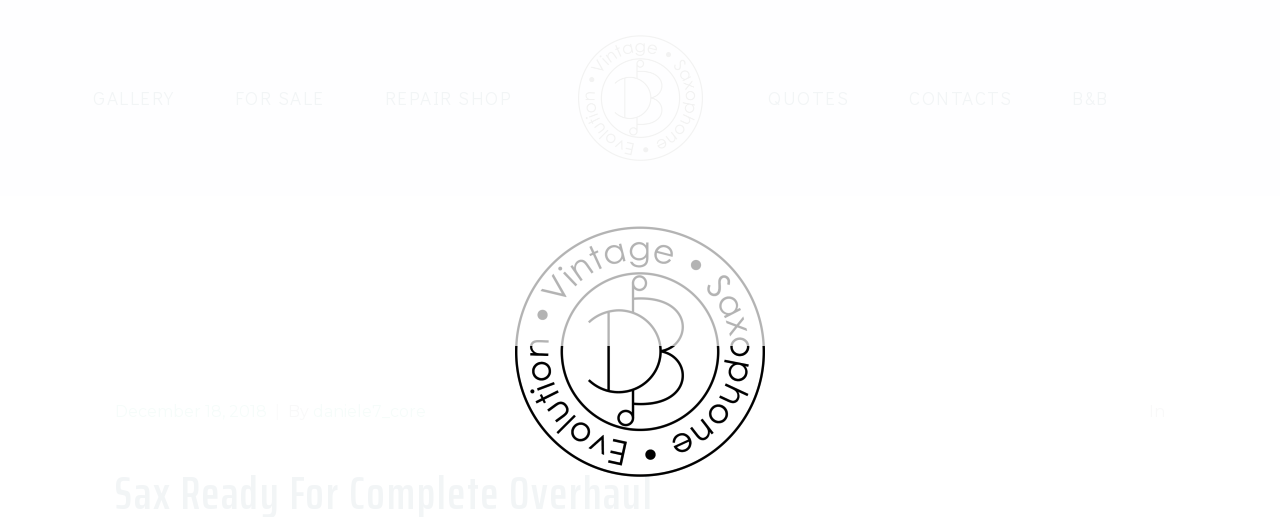

--- FILE ---
content_type: text/html; charset=UTF-8
request_url: https://danielebergese.com/gmedia/14_sax_ready_for_complete_overhaul-jpg/
body_size: 17000
content:
<!doctype html><html lang="en-US" ><head><meta charset="UTF-8"><link rel="profile" href="http://gmpg.org/xfn/11"><link rel="pingback" href="https://danielebergese.com/xmlrpc.php"><meta name="viewport" content="width=device-width, initial-scale=1"> <script type="text/javascript" data-cookieconsent="ignore">window.dataLayer = window.dataLayer || [];

	function gtag() {
		dataLayer.push(arguments);
	}

	gtag("consent", "default", {
		ad_personalization: "denied",
		ad_storage: "denied",
		ad_user_data: "denied",
		analytics_storage: "denied",
		functionality_storage: "denied",
		personalization_storage: "denied",
		security_storage: "granted",
		wait_for_update: 500,
	});
	gtag("set", "ads_data_redaction", true);</script> <script type="text/javascript"
		id="Cookiebot"
		src="https://consent.cookiebot.com/uc.js"
		data-implementation="wp"
		data-cbid="613fb167-046e-424e-be2e-9cdfee9a98a0"
						data-culture="EN"
				data-blockingmode="auto"
	></script> <meta name='robots' content='index, follow, max-image-preview:large, max-snippet:-1, max-video-preview:-1' /><title>Sax Ready For Complete Overhaul - daniele bergese</title><link rel="canonical" href="https://danielebergese.com/gmedia/14_sax_ready_for_complete_overhaul-jpg/" /><meta property="og:locale" content="en_US" /><meta property="og:type" content="article" /><meta property="og:title" content="Sax Ready For Complete Overhaul - daniele bergese" /><meta property="og:url" content="https://danielebergese.com/gmedia/14_sax_ready_for_complete_overhaul-jpg/" /><meta property="og:site_name" content="daniele bergese" /><meta property="article:publisher" content="https://www.facebook.com/vintagesaxophonevolution/" /><meta property="article:modified_time" content="2018-12-18T16:31:02+00:00" /><meta property="og:image" content="https://danielebergese.com/wp-content/uploads/2018/11/logo_350.png" /><meta property="og:image:width" content="350" /><meta property="og:image:height" content="351" /><meta property="og:image:type" content="image/png" /><meta name="twitter:card" content="summary_large_image" /> <script type="application/ld+json" class="yoast-schema-graph">{"@context":"https://schema.org","@graph":[{"@type":"WebPage","@id":"https://danielebergese.com/gmedia/14_sax_ready_for_complete_overhaul-jpg/","url":"https://danielebergese.com/gmedia/14_sax_ready_for_complete_overhaul-jpg/","name":"Sax Ready For Complete Overhaul - daniele bergese","isPartOf":{"@id":"https://danielebergese.com/#website"},"datePublished":"2018-12-18T16:26:13+00:00","dateModified":"2018-12-18T16:31:02+00:00","breadcrumb":{"@id":"https://danielebergese.com/gmedia/14_sax_ready_for_complete_overhaul-jpg/#breadcrumb"},"inLanguage":"en-US","potentialAction":[{"@type":"ReadAction","target":["https://danielebergese.com/gmedia/14_sax_ready_for_complete_overhaul-jpg/"]}]},{"@type":"BreadcrumbList","@id":"https://danielebergese.com/gmedia/14_sax_ready_for_complete_overhaul-jpg/#breadcrumb","itemListElement":[{"@type":"ListItem","position":1,"name":"Home","item":"https://danielebergese.com/"},{"@type":"ListItem","position":2,"name":"Gmedia Posts","item":"https://danielebergese.com/gmedia/"},{"@type":"ListItem","position":3,"name":"Sax Ready For Complete Overhaul"}]},{"@type":"WebSite","@id":"https://danielebergese.com/#website","url":"https://danielebergese.com/","name":"daniele bergese","description":"vintage saxophone evolution","potentialAction":[{"@type":"SearchAction","target":{"@type":"EntryPoint","urlTemplate":"https://danielebergese.com/?s={search_term_string}"},"query-input":{"@type":"PropertyValueSpecification","valueRequired":true,"valueName":"search_term_string"}}],"inLanguage":"en-US"}]}</script> <link rel='dns-prefetch' href='//stackpath.bootstrapcdn.com' /><link rel='dns-prefetch' href='//fonts.googleapis.com' /><link rel="alternate" type="application/rss+xml" title="daniele bergese &raquo; Feed" href="https://danielebergese.com/feed/" /><meta property="og:title" content="Sax Ready For Complete Overhaul"/><meta property="og:description" content="vintage saxophone evolution"/><meta property="og:image" content="https://danielebergese.com/wp-content/grand-media/image/14_Sax_ready_for_complete_overhaul.jpg"/><link rel="alternate" title="oEmbed (JSON)" type="application/json+oembed" href="https://danielebergese.com/wp-json/oembed/1.0/embed?url=https%3A%2F%2Fdanielebergese.com%2Fgmedia%2F14_sax_ready_for_complete_overhaul-jpg%2F" /><link rel="alternate" title="oEmbed (XML)" type="text/xml+oembed" href="https://danielebergese.com/wp-json/oembed/1.0/embed?url=https%3A%2F%2Fdanielebergese.com%2Fgmedia%2F14_sax_ready_for_complete_overhaul-jpg%2F&#038;format=xml" /><style id='wp-img-auto-sizes-contain-inline-css'>img:is([sizes=auto i],[sizes^="auto," i]){contain-intrinsic-size:3000px 1500px}
/*# sourceURL=wp-img-auto-sizes-contain-inline-css */</style><style id='wp-emoji-styles-inline-css'>img.wp-smiley, img.emoji {
		display: inline !important;
		border: none !important;
		box-shadow: none !important;
		height: 1em !important;
		width: 1em !important;
		margin: 0 0.07em !important;
		vertical-align: -0.1em !important;
		background: none !important;
		padding: 0 !important;
	}
/*# sourceURL=wp-emoji-styles-inline-css */</style><style id='wp-block-library-inline-css'>:root{--wp-block-synced-color:#7a00df;--wp-block-synced-color--rgb:122,0,223;--wp-bound-block-color:var(--wp-block-synced-color);--wp-editor-canvas-background:#ddd;--wp-admin-theme-color:#007cba;--wp-admin-theme-color--rgb:0,124,186;--wp-admin-theme-color-darker-10:#006ba1;--wp-admin-theme-color-darker-10--rgb:0,107,160.5;--wp-admin-theme-color-darker-20:#005a87;--wp-admin-theme-color-darker-20--rgb:0,90,135;--wp-admin-border-width-focus:2px}@media (min-resolution:192dpi){:root{--wp-admin-border-width-focus:1.5px}}.wp-element-button{cursor:pointer}:root .has-very-light-gray-background-color{background-color:#eee}:root .has-very-dark-gray-background-color{background-color:#313131}:root .has-very-light-gray-color{color:#eee}:root .has-very-dark-gray-color{color:#313131}:root .has-vivid-green-cyan-to-vivid-cyan-blue-gradient-background{background:linear-gradient(135deg,#00d084,#0693e3)}:root .has-purple-crush-gradient-background{background:linear-gradient(135deg,#34e2e4,#4721fb 50%,#ab1dfe)}:root .has-hazy-dawn-gradient-background{background:linear-gradient(135deg,#faaca8,#dad0ec)}:root .has-subdued-olive-gradient-background{background:linear-gradient(135deg,#fafae1,#67a671)}:root .has-atomic-cream-gradient-background{background:linear-gradient(135deg,#fdd79a,#004a59)}:root .has-nightshade-gradient-background{background:linear-gradient(135deg,#330968,#31cdcf)}:root .has-midnight-gradient-background{background:linear-gradient(135deg,#020381,#2874fc)}:root{--wp--preset--font-size--normal:16px;--wp--preset--font-size--huge:42px}.has-regular-font-size{font-size:1em}.has-larger-font-size{font-size:2.625em}.has-normal-font-size{font-size:var(--wp--preset--font-size--normal)}.has-huge-font-size{font-size:var(--wp--preset--font-size--huge)}.has-text-align-center{text-align:center}.has-text-align-left{text-align:left}.has-text-align-right{text-align:right}.has-fit-text{white-space:nowrap!important}#end-resizable-editor-section{display:none}.aligncenter{clear:both}.items-justified-left{justify-content:flex-start}.items-justified-center{justify-content:center}.items-justified-right{justify-content:flex-end}.items-justified-space-between{justify-content:space-between}.screen-reader-text{border:0;clip-path:inset(50%);height:1px;margin:-1px;overflow:hidden;padding:0;position:absolute;width:1px;word-wrap:normal!important}.screen-reader-text:focus{background-color:#ddd;clip-path:none;color:#444;display:block;font-size:1em;height:auto;left:5px;line-height:normal;padding:15px 23px 14px;text-decoration:none;top:5px;width:auto;z-index:100000}html :where(.has-border-color){border-style:solid}html :where([style*=border-top-color]){border-top-style:solid}html :where([style*=border-right-color]){border-right-style:solid}html :where([style*=border-bottom-color]){border-bottom-style:solid}html :where([style*=border-left-color]){border-left-style:solid}html :where([style*=border-width]){border-style:solid}html :where([style*=border-top-width]){border-top-style:solid}html :where([style*=border-right-width]){border-right-style:solid}html :where([style*=border-bottom-width]){border-bottom-style:solid}html :where([style*=border-left-width]){border-left-style:solid}html :where(img[class*=wp-image-]){height:auto;max-width:100%}:where(figure){margin:0 0 1em}html :where(.is-position-sticky){--wp-admin--admin-bar--position-offset:var(--wp-admin--admin-bar--height,0px)}@media screen and (max-width:600px){html :where(.is-position-sticky){--wp-admin--admin-bar--position-offset:0px}}
/*# sourceURL=/wp-includes/css/dist/block-library/common.min.css */</style><style id='classic-theme-styles-inline-css'>/*! This file is auto-generated */
.wp-block-button__link{color:#fff;background-color:#32373c;border-radius:9999px;box-shadow:none;text-decoration:none;padding:calc(.667em + 2px) calc(1.333em + 2px);font-size:1.125em}.wp-block-file__button{background:#32373c;color:#fff;text-decoration:none}
/*# sourceURL=/wp-includes/css/classic-themes.min.css */</style><style id='global-styles-inline-css'>:root{--wp--preset--aspect-ratio--square: 1;--wp--preset--aspect-ratio--4-3: 4/3;--wp--preset--aspect-ratio--3-4: 3/4;--wp--preset--aspect-ratio--3-2: 3/2;--wp--preset--aspect-ratio--2-3: 2/3;--wp--preset--aspect-ratio--16-9: 16/9;--wp--preset--aspect-ratio--9-16: 9/16;--wp--preset--color--black: #000000;--wp--preset--color--cyan-bluish-gray: #abb8c3;--wp--preset--color--white: #ffffff;--wp--preset--color--pale-pink: #f78da7;--wp--preset--color--vivid-red: #cf2e2e;--wp--preset--color--luminous-vivid-orange: #ff6900;--wp--preset--color--luminous-vivid-amber: #fcb900;--wp--preset--color--light-green-cyan: #7bdcb5;--wp--preset--color--vivid-green-cyan: #00d084;--wp--preset--color--pale-cyan-blue: #8ed1fc;--wp--preset--color--vivid-cyan-blue: #0693e3;--wp--preset--color--vivid-purple: #9b51e0;--wp--preset--gradient--vivid-cyan-blue-to-vivid-purple: linear-gradient(135deg,rgb(6,147,227) 0%,rgb(155,81,224) 100%);--wp--preset--gradient--light-green-cyan-to-vivid-green-cyan: linear-gradient(135deg,rgb(122,220,180) 0%,rgb(0,208,130) 100%);--wp--preset--gradient--luminous-vivid-amber-to-luminous-vivid-orange: linear-gradient(135deg,rgb(252,185,0) 0%,rgb(255,105,0) 100%);--wp--preset--gradient--luminous-vivid-orange-to-vivid-red: linear-gradient(135deg,rgb(255,105,0) 0%,rgb(207,46,46) 100%);--wp--preset--gradient--very-light-gray-to-cyan-bluish-gray: linear-gradient(135deg,rgb(238,238,238) 0%,rgb(169,184,195) 100%);--wp--preset--gradient--cool-to-warm-spectrum: linear-gradient(135deg,rgb(74,234,220) 0%,rgb(151,120,209) 20%,rgb(207,42,186) 40%,rgb(238,44,130) 60%,rgb(251,105,98) 80%,rgb(254,248,76) 100%);--wp--preset--gradient--blush-light-purple: linear-gradient(135deg,rgb(255,206,236) 0%,rgb(152,150,240) 100%);--wp--preset--gradient--blush-bordeaux: linear-gradient(135deg,rgb(254,205,165) 0%,rgb(254,45,45) 50%,rgb(107,0,62) 100%);--wp--preset--gradient--luminous-dusk: linear-gradient(135deg,rgb(255,203,112) 0%,rgb(199,81,192) 50%,rgb(65,88,208) 100%);--wp--preset--gradient--pale-ocean: linear-gradient(135deg,rgb(255,245,203) 0%,rgb(182,227,212) 50%,rgb(51,167,181) 100%);--wp--preset--gradient--electric-grass: linear-gradient(135deg,rgb(202,248,128) 0%,rgb(113,206,126) 100%);--wp--preset--gradient--midnight: linear-gradient(135deg,rgb(2,3,129) 0%,rgb(40,116,252) 100%);--wp--preset--font-size--small: 13px;--wp--preset--font-size--medium: 20px;--wp--preset--font-size--large: 36px;--wp--preset--font-size--x-large: 42px;--wp--preset--spacing--20: 0.44rem;--wp--preset--spacing--30: 0.67rem;--wp--preset--spacing--40: 1rem;--wp--preset--spacing--50: 1.5rem;--wp--preset--spacing--60: 2.25rem;--wp--preset--spacing--70: 3.38rem;--wp--preset--spacing--80: 5.06rem;--wp--preset--shadow--natural: 6px 6px 9px rgba(0, 0, 0, 0.2);--wp--preset--shadow--deep: 12px 12px 50px rgba(0, 0, 0, 0.4);--wp--preset--shadow--sharp: 6px 6px 0px rgba(0, 0, 0, 0.2);--wp--preset--shadow--outlined: 6px 6px 0px -3px rgb(255, 255, 255), 6px 6px rgb(0, 0, 0);--wp--preset--shadow--crisp: 6px 6px 0px rgb(0, 0, 0);}:where(.is-layout-flex){gap: 0.5em;}:where(.is-layout-grid){gap: 0.5em;}body .is-layout-flex{display: flex;}.is-layout-flex{flex-wrap: wrap;align-items: center;}.is-layout-flex > :is(*, div){margin: 0;}body .is-layout-grid{display: grid;}.is-layout-grid > :is(*, div){margin: 0;}:where(.wp-block-columns.is-layout-flex){gap: 2em;}:where(.wp-block-columns.is-layout-grid){gap: 2em;}:where(.wp-block-post-template.is-layout-flex){gap: 1.25em;}:where(.wp-block-post-template.is-layout-grid){gap: 1.25em;}.has-black-color{color: var(--wp--preset--color--black) !important;}.has-cyan-bluish-gray-color{color: var(--wp--preset--color--cyan-bluish-gray) !important;}.has-white-color{color: var(--wp--preset--color--white) !important;}.has-pale-pink-color{color: var(--wp--preset--color--pale-pink) !important;}.has-vivid-red-color{color: var(--wp--preset--color--vivid-red) !important;}.has-luminous-vivid-orange-color{color: var(--wp--preset--color--luminous-vivid-orange) !important;}.has-luminous-vivid-amber-color{color: var(--wp--preset--color--luminous-vivid-amber) !important;}.has-light-green-cyan-color{color: var(--wp--preset--color--light-green-cyan) !important;}.has-vivid-green-cyan-color{color: var(--wp--preset--color--vivid-green-cyan) !important;}.has-pale-cyan-blue-color{color: var(--wp--preset--color--pale-cyan-blue) !important;}.has-vivid-cyan-blue-color{color: var(--wp--preset--color--vivid-cyan-blue) !important;}.has-vivid-purple-color{color: var(--wp--preset--color--vivid-purple) !important;}.has-black-background-color{background-color: var(--wp--preset--color--black) !important;}.has-cyan-bluish-gray-background-color{background-color: var(--wp--preset--color--cyan-bluish-gray) !important;}.has-white-background-color{background-color: var(--wp--preset--color--white) !important;}.has-pale-pink-background-color{background-color: var(--wp--preset--color--pale-pink) !important;}.has-vivid-red-background-color{background-color: var(--wp--preset--color--vivid-red) !important;}.has-luminous-vivid-orange-background-color{background-color: var(--wp--preset--color--luminous-vivid-orange) !important;}.has-luminous-vivid-amber-background-color{background-color: var(--wp--preset--color--luminous-vivid-amber) !important;}.has-light-green-cyan-background-color{background-color: var(--wp--preset--color--light-green-cyan) !important;}.has-vivid-green-cyan-background-color{background-color: var(--wp--preset--color--vivid-green-cyan) !important;}.has-pale-cyan-blue-background-color{background-color: var(--wp--preset--color--pale-cyan-blue) !important;}.has-vivid-cyan-blue-background-color{background-color: var(--wp--preset--color--vivid-cyan-blue) !important;}.has-vivid-purple-background-color{background-color: var(--wp--preset--color--vivid-purple) !important;}.has-black-border-color{border-color: var(--wp--preset--color--black) !important;}.has-cyan-bluish-gray-border-color{border-color: var(--wp--preset--color--cyan-bluish-gray) !important;}.has-white-border-color{border-color: var(--wp--preset--color--white) !important;}.has-pale-pink-border-color{border-color: var(--wp--preset--color--pale-pink) !important;}.has-vivid-red-border-color{border-color: var(--wp--preset--color--vivid-red) !important;}.has-luminous-vivid-orange-border-color{border-color: var(--wp--preset--color--luminous-vivid-orange) !important;}.has-luminous-vivid-amber-border-color{border-color: var(--wp--preset--color--luminous-vivid-amber) !important;}.has-light-green-cyan-border-color{border-color: var(--wp--preset--color--light-green-cyan) !important;}.has-vivid-green-cyan-border-color{border-color: var(--wp--preset--color--vivid-green-cyan) !important;}.has-pale-cyan-blue-border-color{border-color: var(--wp--preset--color--pale-cyan-blue) !important;}.has-vivid-cyan-blue-border-color{border-color: var(--wp--preset--color--vivid-cyan-blue) !important;}.has-vivid-purple-border-color{border-color: var(--wp--preset--color--vivid-purple) !important;}.has-vivid-cyan-blue-to-vivid-purple-gradient-background{background: var(--wp--preset--gradient--vivid-cyan-blue-to-vivid-purple) !important;}.has-light-green-cyan-to-vivid-green-cyan-gradient-background{background: var(--wp--preset--gradient--light-green-cyan-to-vivid-green-cyan) !important;}.has-luminous-vivid-amber-to-luminous-vivid-orange-gradient-background{background: var(--wp--preset--gradient--luminous-vivid-amber-to-luminous-vivid-orange) !important;}.has-luminous-vivid-orange-to-vivid-red-gradient-background{background: var(--wp--preset--gradient--luminous-vivid-orange-to-vivid-red) !important;}.has-very-light-gray-to-cyan-bluish-gray-gradient-background{background: var(--wp--preset--gradient--very-light-gray-to-cyan-bluish-gray) !important;}.has-cool-to-warm-spectrum-gradient-background{background: var(--wp--preset--gradient--cool-to-warm-spectrum) !important;}.has-blush-light-purple-gradient-background{background: var(--wp--preset--gradient--blush-light-purple) !important;}.has-blush-bordeaux-gradient-background{background: var(--wp--preset--gradient--blush-bordeaux) !important;}.has-luminous-dusk-gradient-background{background: var(--wp--preset--gradient--luminous-dusk) !important;}.has-pale-ocean-gradient-background{background: var(--wp--preset--gradient--pale-ocean) !important;}.has-electric-grass-gradient-background{background: var(--wp--preset--gradient--electric-grass) !important;}.has-midnight-gradient-background{background: var(--wp--preset--gradient--midnight) !important;}.has-small-font-size{font-size: var(--wp--preset--font-size--small) !important;}.has-medium-font-size{font-size: var(--wp--preset--font-size--medium) !important;}.has-large-font-size{font-size: var(--wp--preset--font-size--large) !important;}.has-x-large-font-size{font-size: var(--wp--preset--font-size--x-large) !important;}
#ssb-container {
    top: 40%;
}
/*# sourceURL=global-styles-inline-css */</style><link rel='stylesheet' id='buttonizer_frontend_style-css' href='https://danielebergese.com/wp-content/plugins/buttonizer-multifunctional-button/assets/legacy/frontend.css?v=2bf00396b0c1ac7592c6916e5b67b30d&#038;ver=6.9' media='all' /><link rel='stylesheet' id='buttonizer-icon-library-css' href='https://stackpath.bootstrapcdn.com/font-awesome/4.7.0/css/font-awesome.min.css?ver=6.9' media='all' /><link rel='stylesheet' id='wppa_style-css' href='https://danielebergese.com/wp-content/plugins/wp-photo-album-plus-xsaw-gu/wppa-style.css?ver=240912-132249' media='all' /><style id='wppa_style-inline-css'>.wppa-box {	border-style: solid; border-width:1px;border-radius:6px; -moz-border-radius:6px;margin-bottom:8px;background-color:#eeeeee;border-color:#cccccc; }
.wppa-mini-box { border-style: solid; border-width:1px;border-radius:2px;border-color:#cccccc; }
.wppa-cover-box {  }
.wppa-cover-text-frame {  }
.wppa-box-text {  }
.wppa-box-text, .wppa-box-text-nocolor { font-weight:normal; }
.wppa-thumb-text { font-weight:normal; }
.wppa-nav-text { font-weight:normal; }
.wppa-img { background-color:#eeeeee; }
.wppa-title { font-weight:bold; }
.wppa-fulldesc { font-weight:normal; }
.wppa-fulltitle { font-weight:normal; }
/*# sourceURL=wppa_style-inline-css */</style><link rel='stylesheet' id='parent-style-css' href='https://danielebergese.com/wp-content/themes/the-core-parent/style.css?ver=6.9' media='all' /><link rel='stylesheet' id='loftloader-lite-animation-css' href='https://danielebergese.com/wp-content/plugins/loftloader/assets/css/loftloader.min.css?ver=2025121501' media='all' /><link rel='stylesheet' id='gmedia-global-frontend-css' href='https://danielebergese.com/wp-content/plugins/grand-media/assets/gmedia.global.front.css?ver=1.15.0' media='all' /><link rel='stylesheet' id='bootstrap-css' href='https://danielebergese.com/wp-content/themes/the-core-parent/css/bootstrap.css?ver=1.0.42' media='all' /><link rel='stylesheet' id='fw-mmenu-css' href='https://danielebergese.com/wp-content/themes/the-core-parent/css/jquery.mmenu.all.css?ver=1.0.42' media='all' /><link rel='stylesheet' id='the-core-style-css' href='https://danielebergese.com/wp-content/uploads/the-core-style.css?ver=1678704524' media='all' /><link rel='stylesheet' id='fw-theme-style-css' href='https://danielebergese.com/wp-content/themes/the-core-child/style.css?ver=1.0.42' media='all' /><link rel='stylesheet' id='prettyPhoto-css' href='https://danielebergese.com/wp-content/themes/the-core-parent/css/prettyPhoto.css?ver=1.0.42' media='all' /><link rel='stylesheet' id='animate-css' href='https://danielebergese.com/wp-content/themes/the-core-parent/css/animate.css?ver=1.0.42' media='all' /><link rel='stylesheet' id='font-awesome-css' href='https://danielebergese.com/wp-content/plugins/elementor/assets/lib/font-awesome/css/font-awesome.min.css?ver=4.7.0' media='all' /><link rel='stylesheet' id='fw-googleFonts-css' href='https://fonts.googleapis.com/css?family=Saira+Extra+Condensed%3A700%2C600%2C200%7CGreat+Vibes%3Aregular%7CQuattrocento+Sans%3A700%2Cregular%2Citalic%7CSaira+Condensed%3A700%7CDidact+Gothic%3Aregular%7CMerriweather%3A700%7CMontserrat%3Aregular&#038;subset=vietnamese%2Clatin-ext%2Clatin%2Cgreek&#038;ver=6.9' media='all' /> <script src="https://danielebergese.com/wp-includes/js/dist/hooks.min.js?ver=dd5603f07f9220ed27f1" id="wp-hooks-js"></script> <script src="https://danielebergese.com/wp-includes/js/dist/i18n.min.js?ver=c26c3dc7bed366793375" id="wp-i18n-js"></script> <script id="wp-i18n-js-after">wp.i18n.setLocaleData( { 'text direction\u0004ltr': [ 'ltr' ] } );
//# sourceURL=wp-i18n-js-after</script> <script src="https://danielebergese.com/wp-includes/js/jquery/jquery.min.js?ver=3.7.1" id="jquery-core-js"></script> <script id="wppa-all-js-extra">var wppaObj = {"restUrl":"https://danielebergese.com/wp-json/","restNonce":"aa7d118cee"};
//# sourceURL=wppa-all-js-extra</script> <link rel="https://api.w.org/" href="https://danielebergese.com/wp-json/" /><link rel="EditURI" type="application/rsd+xml" title="RSD" href="https://danielebergese.com/xmlrpc.php?rsd" /><meta name="generator" content="WordPress 6.9" /><link rel='shortlink' href='https://danielebergese.com/?p=2552' /><style type='text/css'>.ae_data .elementor-editor-element-setting {
            display:none !important;
            }</style> <script>if (window.location.pathname == '/' && jQuery(window).width() <= 600) {
	   window.location = "https://danielebergese.com/mobile/";
	}</script> <meta name="generator" content="Powered by Slider Revolution 6.7.40 - responsive, Mobile-Friendly Slider Plugin for WordPress with comfortable drag and drop interface." /><link rel="icon" href="https://danielebergese.com/wp-content/uploads/2018/11/cropped-logo_200-32x32.png" sizes="32x32" /><link rel="icon" href="https://danielebergese.com/wp-content/uploads/2018/11/cropped-logo_200-192x192.png" sizes="192x192" /><link rel="apple-touch-icon" href="https://danielebergese.com/wp-content/uploads/2018/11/cropped-logo_200-180x180.png" /><meta name="msapplication-TileImage" content="https://danielebergese.com/wp-content/uploads/2018/11/cropped-logo_200-270x270.png" /> <script>function setREVStartSize(e){
			//window.requestAnimationFrame(function() {
				window.RSIW = window.RSIW===undefined ? window.innerWidth : window.RSIW;
				window.RSIH = window.RSIH===undefined ? window.innerHeight : window.RSIH;
				try {
					var pw = document.getElementById(e.c).parentNode.offsetWidth,
						newh;
					pw = pw===0 || isNaN(pw) || (e.l=="fullwidth" || e.layout=="fullwidth") ? window.RSIW : pw;
					e.tabw = e.tabw===undefined ? 0 : parseInt(e.tabw);
					e.thumbw = e.thumbw===undefined ? 0 : parseInt(e.thumbw);
					e.tabh = e.tabh===undefined ? 0 : parseInt(e.tabh);
					e.thumbh = e.thumbh===undefined ? 0 : parseInt(e.thumbh);
					e.tabhide = e.tabhide===undefined ? 0 : parseInt(e.tabhide);
					e.thumbhide = e.thumbhide===undefined ? 0 : parseInt(e.thumbhide);
					e.mh = e.mh===undefined || e.mh=="" || e.mh==="auto" ? 0 : parseInt(e.mh,0);
					if(e.layout==="fullscreen" || e.l==="fullscreen")
						newh = Math.max(e.mh,window.RSIH);
					else{
						e.gw = Array.isArray(e.gw) ? e.gw : [e.gw];
						for (var i in e.rl) if (e.gw[i]===undefined || e.gw[i]===0) e.gw[i] = e.gw[i-1];
						e.gh = e.el===undefined || e.el==="" || (Array.isArray(e.el) && e.el.length==0)? e.gh : e.el;
						e.gh = Array.isArray(e.gh) ? e.gh : [e.gh];
						for (var i in e.rl) if (e.gh[i]===undefined || e.gh[i]===0) e.gh[i] = e.gh[i-1];
											
						var nl = new Array(e.rl.length),
							ix = 0,
							sl;
						e.tabw = e.tabhide>=pw ? 0 : e.tabw;
						e.thumbw = e.thumbhide>=pw ? 0 : e.thumbw;
						e.tabh = e.tabhide>=pw ? 0 : e.tabh;
						e.thumbh = e.thumbhide>=pw ? 0 : e.thumbh;
						for (var i in e.rl) nl[i] = e.rl[i]<window.RSIW ? 0 : e.rl[i];
						sl = nl[0];
						for (var i in nl) if (sl>nl[i] && nl[i]>0) { sl = nl[i]; ix=i;}
						var m = pw>(e.gw[ix]+e.tabw+e.thumbw) ? 1 : (pw-(e.tabw+e.thumbw)) / (e.gw[ix]);
						newh =  (e.gh[ix] * m) + (e.tabh + e.thumbh);
					}
					var el = document.getElementById(e.c);
					if (el!==null && el) el.style.height = newh+"px";
					el = document.getElementById(e.c+"_wrapper");
					if (el!==null && el) {
						el.style.height = newh+"px";
						el.style.display = "block";
					}
				} catch(e){
					console.log("Failure at Presize of Slider:" + e)
				}
			//});
		  };</script> <style id="loftloader-lite-custom-bg-color">#loftloader-wrapper .loader-section {
	background: #ffffff;
}</style><style id="loftloader-lite-custom-bg-opacity">#loftloader-wrapper .loader-section {
	opacity: 0.95;
}</style><style id="loftloader-lite-custom-loader">#loftloader-wrapper.pl-imgloading #loader {
	width: 250px;
}
#loftloader-wrapper.pl-imgloading #loader span {
	background-size: cover;
	background-image: url(https://danielebergese.com/wp-content/uploads/2018/11/logo_trasparente_250-1.png);
}</style></head><body class="wp-singular gmedia-template-default single single-gmedia postid-2552 wp-embed-responsive wp-theme-the-core-parent wp-child-theme-the-core-child fw-side-boxed fw-website-align-center fw-section-space-md header-2 fw-top-bar-off fw-no-absolute-header fw-top-social-right fw-header-sticky search-in-top-bar mobile-menu-item-align-center fw-mobile-menu-position-center fw-logo-image fw-logo-retina fw-sticky-logo-no-retina fw-search-filter-off loftloader-lite-enabled elementor-default" itemscope="itemscope" itemtype="https://schema.org/WebPage"><div id="loftloader-wrapper" class="pl-imgloading" data-show-close-time="15000" data-max-load-time="4000"><div class="loader-section section-fade"></div><div class="loader-inner"><div id="loader"><div class="imgloading-container"><span style="background-image: url(https://danielebergese.com/wp-content/uploads/2018/11/logo_trasparente_250-1.png);"></span></div><img width="250" height="251" data-no-lazy="1" class="skip-lazy" alt="loader image" src="https://danielebergese.com/wp-content/uploads/2018/11/logo_trasparente_250-1.png"></div></div><div class="loader-close-button" style="display: none;"><span class="screen-reader-text">Close</span></div></div><div id="page" class="hfeed site"><header class="fw-header" itemscope="itemscope" itemtype="https://schema.org/WPHeader"><div class="fw-header-main"><div class="fw-container"> <a href="#mobile-menu" class="mmenu-link"><i class="fa fa-navicon"></i></a><div class="fw-nav-wrap fw-nav-left" itemscope="itemscope" itemtype="https://schema.org/SiteNavigationElement" role="navigation"><nav id="fw-menu-primary" class="fw-site-navigation primary-navigation"><ul id="menu-main-menu-left" class="fw-nav-menu"><li id="menu-item-139" class="menu-item menu-item-type-custom menu-item-object-custom menu-item-home menu-item-139 anchor"><a href="https://danielebergese.com/#gallery"><span>GALLERY</span></a></li><li id="menu-item-140" class="menu-item menu-item-type-custom menu-item-object-custom menu-item-home menu-item-140 anchor"><a href="https://danielebergese.com/#for-sale"><span>FOR SALE</span></a></li><li id="menu-item-141" class="menu-item menu-item-type-custom menu-item-object-custom menu-item-home menu-item-141 anchor"><a href="https://danielebergese.com/#repair-shop"><span>REPAIR SHOP</span></a></li></ul></nav></div><div class="fw-wrap-logo"> <a href="https://danielebergese.com/" class="fw-site-logo"> <img src="//danielebergese.com/wp-content/uploads/2018/11/logo_trasparente_250-1.png" alt="daniele bergese" /> </a></div><div class="fw-nav-wrap fw-nav-right" itemscope="itemscope" itemtype="https://schema.org/SiteNavigationElement" role="navigation"><nav id="fw-menu-secondary" class="fw-site-navigation secondary-navigation"><ul id="menu-main-menu-right" class="fw-nav-menu"><li id="menu-item-142" class="menu-item menu-item-type-custom menu-item-object-custom menu-item-home menu-item-142 anchor"><a href="https://danielebergese.com/#quotes"><span>QUOTES</span></a></li><li id="menu-item-685" class="menu-item menu-item-type-custom menu-item-object-custom menu-item-home menu-item-685 anchor"><a href="https://danielebergese.com/#contacts"><span>CONTACTS</span></a></li><li id="menu-item-143" class="menu-item menu-item-type-custom menu-item-object-custom menu-item-143"><a target="_blank" href="https://www.labasiglia.com/"><span>B&#038;B</span></a></li></ul></nav></div></div></div></header><nav id="mobile-menu"><ul><li  class="menu-item menu-item-type-custom menu-item-object-custom menu-item-home anchor"><a href="https://danielebergese.com/#gallery">GALLERY</a></li><li  class="menu-item menu-item-type-custom menu-item-object-custom menu-item-home anchor"><a href="https://danielebergese.com/#for-sale">FOR SALE</a></li><li  class="menu-item menu-item-type-custom menu-item-object-custom menu-item-home anchor"><a href="https://danielebergese.com/#repair-shop">REPAIR SHOP</a></li><li  class="menu-item menu-item-type-custom menu-item-object-custom menu-item-home anchor"><a href="https://danielebergese.com/#quotes">QUOTES</a></li><li  class="menu-item menu-item-type-custom menu-item-object-custom menu-item-home anchor"><a href="https://danielebergese.com/#contacts">CONTACTS</a></li><li  class="menu-item menu-item-type-custom menu-item-object-custom"><a target="_blank" href="https://www.labasiglia.com/">B&#038;B</a></li></ul></nav><div id="main" class="site-main"><div class="no-header-image"></div><section class="fw-main-row " role="main" itemprop="mainEntity" itemscope="itemscope" itemtype="https://schema.org/Blog"><div class="fw-container"><div class="fw-row"><div class="fw-content-area col-md-12"><div class="fw-col-inner"><article id="post-2552" class="post post-details post-2552 gmedia type-gmedia status-publish hentry" itemscope="itemscope" itemtype="https://schema.org/BlogPosting" itemprop="blogPost"><div class="fw-col-inner"><header class="entry-header"><div class="wrap-entry-meta"><meta itemscope itemprop="mainEntityOfPage" itemType="https://schema.org/WebPage" itemid="https://google.com/article" content="" /> <span class="entry-date"> <a rel="bookmark" href="https://danielebergese.com/gmedia/14_sax_ready_for_complete_overhaul-jpg/"> <time itemprop="datePublished" datetime="2018-12-18T16:26:13+00:00">December 18, 2018</time><meta itemprop="dateModified" content="2018-12-18T16:31:02+00:00"> </a> </span> <span class="separator">&nbsp;|&nbsp;</span> <span itemscope="itemscope" itemtype="https://schema.org/Person" itemprop="author" class="author"> By <a rel="author" href="https://danielebergese.com/author/daniele7_core/"><span itemprop="name">daniele7_core</span></a></span> <span itemprop="publisher" itemtype="https://schema.org/Organization" itemscope=""> <span itemprop="name" content="daniele bergese"></span> <span itemprop="logo" itemscope itemtype="https://schema.org/ImageObject"><meta itemprop="url" content="https://danielebergese.com/wp-content/uploads/2018/11/logo_trasparente_250-1.png"> </span> </span> <span class="cat-links"> In </span></div><h2 class="entry-title" itemprop="headline">Sax Ready For Complete Overhaul</h2></header><div class="entry-content clearfix" itemprop="text"><div class="GmediaGallery_SinglePage"> <a class="gmedia-item-link" rel="gmedia-item"						href="https://danielebergese.com/wp-content/grand-media/image/14_Sax_ready_for_complete_overhaul.jpg"><img class="gmedia-item"							style="max-width:100%;"							src="https://danielebergese.com/wp-content/grand-media/image/14_Sax_ready_for_complete_overhaul.jpg"							alt="Sax Ready For Complete Overhaul"/></a><div class="gmsingle_wrapper gmsingle_clearfix"> <script type="text/html" class="gm_script2html"><div class="gmsingle_photo_header gmsingle_clearfix">								<div class="gmsingle_name_wrap gmsingle_clearfix">																			<div class="gmsingle_user_avatar">											<a class="gmsingle_user_avatar_link"												href="https://danielebergese.com/author/daniele7_core/"><img													src="https://secure.gravatar.com/avatar/ffe8e9397089c0987d99093fbe3da2228b1f313e87ada2eee6e6f6f40a93095a?s=60&#038;d=mm&#038;r=g" alt=""/></a>										</div>																		<div class="gmsingle_title_author">										<div class="gmsingle_title">											Sax Ready For Complete Overhaul											&nbsp;										</div>										<div class="gmsingle_author_name">											<a class="gmsingle_author_link"												href="https://danielebergese.com/author/daniele7_core/">daniele7_core</a>										</div>									</div>								</div>							</div></script> <div class="gmsingle_photo_info"><div class="gmsingle_description_wrap"> <script type="text/html" class="gm_script2html"><div class="gmsingle_terms">											<span class="gmsingle_term_label">Album:</span>											<span class="gmsingle_album"><span class="gmsingle_term"><a														href="https://danielebergese.com/gmedia-album/selmer-mark-vi-236-xxx-complete-overhaul/">SELMER MARK VI 236.XXX COMPLETE OVERHAUL</a></span></span>										</div></script> </div> <script type="text/html" class="gm_script2html"><div class="gmsingle_location_section">										<div class="gmsingle_details_title">Location</div>										<div class="gmsingle_location_info">											<a href='https://www.google.com/maps/place/0,0'												target='_blank'><img class="noLazy"													src='//maps.googleapis.com/maps/api/staticmap?key=&size=320x240&zoom=10&scale=2&maptype=roadmap&markers=0,0'													alt='' width='320' height='240'/></a>										</div>									</div>																<div class="gmsingle_details_section">									<div class="gmsingle_details_title">Details</div>									<div class="gmsingle_slide_details">																					<div class='gmsingle_exif'>												<div class='gmsingle_label gmsingle_exif_model'>GT-I9301I</div>																									<div class='gmsingle_label_small gmsingle_camera_settings'><span class='gmsingle_exif_focallength'>3mm</span><span class="gmsingle_separator"> / </span><span class='gmsingle_exif_aperture'>ƒ/2.4</span><span class="gmsingle_separator"> / </span><span class='gmsingle_exif_exposure'>1/33s</span><span class="gmsingle_separator"> / </span><span class='gmsingle_exif_iso'>ISO 200</span></div>																							</div>																				<div class='gmsingle_meta'>																							<div class='gmsingle_clearfix'>													<span class='gmsingle_meta_key'>Created</span>													<span class='gmsingle_meta_value'>October 5, 2016</span>												</div>																						<div class='gmsingle_clearfix'>												<span class='gmsingle_meta_key'>Uploaded</span>												<span class='gmsingle_meta_value'>December 18, 2018</span>											</div>										</div>									</div>								</div></script> </div></div><style>.gmsingle_clearfix {							display: block;						}						.gmsingle_clearfix::after {							visibility: hidden;							display: block;							font-size: 0;							content: ' ';							clear: both;							height: 0;						}						.gmsingle_wrapper {							margin: 0 auto;						}						.gmsingle_wrapper * {							-webkit-box-sizing: border-box;							-moz-box-sizing: border-box;							box-sizing: border-box;						}						.gmsingle_photo_header {							margin-bottom: 15px;						}						.gmsingle_name_wrap {							padding: 24px 0 2px 80px;							height: 85px;							max-width: 100%;							overflow: hidden;							white-space: nowrap;							position: relative;						}						.gmsingle_name_wrap .gmsingle_user_avatar {							position: absolute;							top: 20px;							left: 0;						}						.gmsingle_name_wrap .gmsingle_user_avatar a.gmsingle_user_avatar_link {							display: block;							text-decoration: none;						}						.gmsingle_name_wrap .gmsingle_user_avatar img {							height: 60px !important;							width: auto;							overflow: hidden;							border-radius: 3px;						}						.gmsingle_name_wrap .gmsingle_title_author {							display: inline-block;							vertical-align: top;							max-width: 100%;						}						.gmsingle_name_wrap .gmsingle_title_author .gmsingle_title {							text-rendering: auto;							font-weight: 100;							font-size: 24px;							width: 100%;							overflow: hidden;							white-space: nowrap;							text-overflow: ellipsis;							margin: 0;							padding: 1px 0;							height: 1.1em;							line-height: 1;							box-sizing: content-box;							letter-spacing: 0;							text-transform: capitalize;						}						.gmsingle_name_wrap .gmsingle_title_author > div {							font-size: 14px;						}						.gmsingle_name_wrap .gmsingle_title_author .gmsingle_author_name {							float: left;						}						.gmsingle_name_wrap .gmsingle_title_author a {							font-size: inherit;						}						.gmsingle_photo_info {							display: flex;							flex-wrap: wrap;						}						.gmsingle_details_title {							margin: 0;							padding: 0;							text-transform: uppercase;							font-size: 18px;							line-height: 1em;							font-weight: 300;							height: 1.1em;							display: inline-block;							overflow: visible;							border: none;						}						.gmsingle_description_wrap {							flex: 1;							overflow: hidden;							min-width: 220px;							max-width: 100%;							padding-right: 7px;							margin-bottom: 30px;						}						.gmsingle_description_wrap .gmsingle_terms {							overflow: hidden;							margin: 0;							position: relative;							font-size: 14px;							font-weight: 300;						}						.gmsingle_description_wrap .gmsingle_term_label {							margin-right: 10px;						}						.gmsingle_description_wrap .gmsingle_term_label:empty {							display: none;						}						.gmsingle_description_wrap .gmsingle_terms .gmsingle_term {							display: inline-block;							margin: 0 12px 1px 0;						}						.gmsingle_description_wrap .gmsingle_terms .gmsingle_term a {							white-space: nowrap;						}						.gmsingle_details_section {							flex: 1;							width: 33%;							padding-right: 7px;							padding-left: 7px;							min-width: 220px;							max-width: 100%;						}						.gmsingle_details_section .gmsingle_slide_details {							margin: 20px 0;						}						.gmsingle_location_section {							flex: 1;							width: 27%;							padding-right: 7px;							padding-left: 7px;							min-width: 220px;							max-width: 100%;						}						.gmsingle_location_section .gmsingle_location_info {							margin: 20px 0;						}						.gmsingle_location_section .gmsingle_location_info * {							display: block;						}						.gmsingle_location_section .gmsingle_location_info img {							width: 100%;							height: auto;						}						.gmsingle_badges {							border-bottom: 1px solid rgba(0, 0, 0, 0.1);							padding-bottom: 17px;							margin-bottom: 12px;							text-align: left;							font-weight: 300;						}						.gmsingle_badges__column {							display: inline-block;							vertical-align: top;							width: 40%;							min-width: 80px;						}						.gmsingle_badges__column .gmsingle_badges__label {							font-size: 14px;						}						.gmsingle_badges__column .gmsingle_badges__count {							font-size: 20px;							line-height: 1em;							margin-top: 1px;						}						.gmsingle_exif {							border-bottom: 1px solid rgba(0, 0, 0, 0.1);							padding-bottom: 12px;							margin-bottom: 12px;							text-align: left;							font-size: 14px;							line-height: 1.7em;							font-weight: 300;						}						.gmsingle_exif .gmsingle_camera_settings .gmsingle_separator {							font-weight: 200;							padding: 0 5px;							display: inline-block;						}						.gmsingle_meta {							padding-bottom: 12px;							margin-bottom: 12px;							text-align: left;							font-size: 14px;							line-height: 1.2em;							font-weight: 300;						}						.gmsingle_meta .gmsingle_meta_key {							float: left;							padding: 3px 0;							width: 40%;							min-width: 80px;						}						.gmsingle_meta .gmsingle_meta_value {							float: left;							white-space: nowrap;							padding: 3px 0;							text-transform: capitalize;						}</style></div></div></div></article><div class="fw-row"><div class="blog-post-navigation"> <a href="https://danielebergese.com/gmedia/13_checking_cleaning_and_fixing_all_the_body_parts-jpg/" rel="prev"><div class="fw-itable"><div class="fw-icell"><i class="fa fa-angle-left"></i><span>Previous Story</span><strong>Checking, Cleaning And Fixing All The Body Parts</strong></div></div></a> <a href="https://danielebergese.com/gmedia/19-2_disassembled_saxophone_body-jpg/" rel="next"><div class="fw-itable"><div class="fw-icell"><i class="fa fa-angle-right"></i><span>Next Story</span><strong>Disassembled saxophone body for cleaning, dents repair &#038; complete springs replacement</strong></div></div></a></div></div></div></div><div class="col-md-4 col-sm-12 fw-sidebar" role="complementary" itemscope="itemscope" itemtype="https://schema.org/WPSideBar"><div class="fw-col-inner"></div></div></div></div></section></div><footer id="colophon" class="site-footer fw-footer " itemscope="itemscope" itemtype="https://schema.org/WPFooter"><div class="fw-footer-bar fw-copyright-center"><div class="fw-container"><div class="fw-footer-social"><a target="_blank" href="https://it-it.facebook.com/vintagesaxophonevolution/"><i class="fa fa-facebook"></i></a></div><div class="fw-copyright"><p><em>Vintage Saxophone Evolution</em> | Made with <img style="width: 17px;" src="https://danielebergese.com/wp-content/uploads/2017/09/heart-icon.png" /> by <a href="http://www.officinapiccoleriparazioni.it" target="_blank" rel="noopener">officina piccole riparazioni</a></p></div></div></div></footer></div> <a class="scroll-to-top anchor upload-icon" href="#page"><img src="//danielebergese.com/wp-content/uploads/2017/09/arrow-to-top.png" alt="to top button" /></a> <script>window.RS_MODULES = window.RS_MODULES || {};
			window.RS_MODULES.modules = window.RS_MODULES.modules || {};
			window.RS_MODULES.waiting = window.RS_MODULES.waiting || [];
			window.RS_MODULES.defered = false;
			window.RS_MODULES.moduleWaiting = window.RS_MODULES.moduleWaiting || {};
			window.RS_MODULES.type = 'compiled';</script> <script type="speculationrules">{"prefetch":[{"source":"document","where":{"and":[{"href_matches":"/*"},{"not":{"href_matches":["/wp-*.php","/wp-admin/*","/wp-content/uploads/*","/wp-content/*","/wp-content/plugins/*","/wp-content/themes/the-core-child/*","/wp-content/themes/the-core-parent/*","/*\\?(.+)"]}},{"not":{"selector_matches":"a[rel~=\"nofollow\"]"}},{"not":{"selector_matches":".no-prefetch, .no-prefetch a"}}]},"eagerness":"conservative"}]}</script> <script type="text/javascript">function dnd_cf7_generateUUIDv4() {
				const bytes = new Uint8Array(16);
				crypto.getRandomValues(bytes);
				bytes[6] = (bytes[6] & 0x0f) | 0x40; // version 4
				bytes[8] = (bytes[8] & 0x3f) | 0x80; // variant 10
				const hex = Array.from(bytes, b => b.toString(16).padStart(2, "0")).join("");
				return hex.replace(/^(.{8})(.{4})(.{4})(.{4})(.{12})$/, "$1-$2-$3-$4-$5");
			}

			document.addEventListener("DOMContentLoaded", function() {
				if ( ! document.cookie.includes("wpcf7_guest_user_id")) {
					document.cookie = "wpcf7_guest_user_id=" + dnd_cf7_generateUUIDv4() + "; path=/; max-age=" + (12 * 3600) + "; samesite=Lax";
				}
			});</script> <div><a href="https://www.wildays.com/" style="color:#0000; display: none;">slot tepercaya</a></div> <script type="text/javascript">!function(t,e){"use strict";function n(){if(!a){a=!0;for(var t=0;t<d.length;t++)d[t].fn.call(window,d[t].ctx);d=[]}}function o(){"complete"===document.readyState&&n()}t=t||"docReady",e=e||window;var d=[],a=!1,c=!1;e[t]=function(t,e){return a?void setTimeout(function(){t(e)},1):(d.push({fn:t,ctx:e}),void("complete"===document.readyState||!document.attachEvent&&"interactive"===document.readyState?setTimeout(n,1):c||(document.addEventListener?(document.addEventListener("DOMContentLoaded",n,!1),window.addEventListener("load",n,!1)):(document.attachEvent("onreadystatechange",o),window.attachEvent("onload",n)),c=!0)))}}("wpBruiserDocReady",window);
			(function(){var wpbrLoader = (function(){var g=document,b=g.createElement('script'),c=g.scripts[0];b.async=1;b.src='https://danielebergese.com/?gdbc-client=3.1.43-'+(new Date()).getTime();c.parentNode.insertBefore(b,c);});wpBruiserDocReady(wpbrLoader);window.onunload=function(){};window.addEventListener('pageshow',function(event){if(event.persisted){(typeof window.WPBruiserClient==='undefined')?wpbrLoader():window.WPBruiserClient.requestTokens();}},false);})();</script><link rel='stylesheet' id='rs-plugin-settings-css' href='//danielebergese.com/wp-content/plugins/revslider/sr6/assets/css/rs6.css?ver=6.7.40' media='all' /><style id='rs-plugin-settings-inline-css'>#rs-demo-id {}
/*# sourceURL=rs-plugin-settings-inline-css */</style> <script id="wppa-js-after">const { __ } = wp.i18n;

wppaSiteUrl = "https://danielebergese.com",
wppaThumbPageSize = 0,
wppaResizeEndDelay = 200,
wppaScrollEndDelay = 200,
_wppaTextDelay = 800,
wppaEasingSlide = "swing",
wppaEasingLightbox = "swing",
wppaEasingPopup = "swing",
wppaUploadButtonText = "Browse...",
wppaOvlBigBrowse = false,
wppaOvlSmallBrowse = true,
wppaImageMagickDefaultAspect = "NaN",
wppaImageDirectory = "https://danielebergese.com/wp-content/plugins/wp-photo-album-plus-xsaw-gu/img/",
wppaWppaUrl = "https://danielebergese.com/wp-content/plugins/wp-photo-album-plus-xsaw-gu",
wppaIncludeUrl = "https://danielebergese.com/wp-includes",
wppaAjaxMethod = "rest",
wppaAjaxUrl = "https://danielebergese.com/wp-json/wp-photo-album-plus/endPoint",
wppaAdminAjaxUrl = "https://danielebergese.com/wp-admin/admin-ajax.php",
wppaUploadUrl = "https://danielebergese.com/wp-content/uploads/wppa",
wppaIsIe = false,
wppaIsSafari = false,
wppaSlideshowNavigationType = "icons",
wppaSlideshowDefaultTimeout = 2.5,
wppaAudioHeight = 28,
wppaFilmThumbTitle = "Double click to start/stop slideshow running",
wppaClickToView = "Click to view",
wppaLang = "en",
wppaVoteForMe = "Vote for me!",
wppaVotedForMe = "Voted for me",
wppaGlobalFsIconSize = "32",
wppaFsFillcolor = "#999999",
wppaFsBgcolor = "transparent",
wppaFsPolicy = "lightbox",
wppaNiceScroll = false,
wppaNiceScrollOpts = {cursorwidth:'8px',
cursoropacitymin:0.4,
cursorcolor:'#777777',
cursorborder:'none',
cursorborderradius:'6px',
autohidemode:'leave',
nativeparentscrolling:false,
preservenativescrolling:false,
bouncescroll:false,
smoothscroll:true,
cursorborder:'2px solid transparent',
horizrailenabled:false,},
wppaVersion = "8.8.03.003",
wppaBackgroundColorImage = "#eeeeee",
wppaPopupLinkType = "photo",
wppaAnimationType = "fadeover",
wppaAnimationSpeed = 800,
wppaThumbnailAreaDelta = 14,
wppaTextFrameDelta = 181,
wppaBoxDelta = 14,
wppaFilmShowGlue = true,
wppaMiniTreshold = 500,
wppaRatingOnce = false,
wppaHideWhenEmpty = false,
wppaBGcolorNumbar = "#cccccc",
wppaBcolorNumbar = "#cccccc",
wppaBGcolorNumbarActive = "#333333",
wppaBcolorNumbarActive = "#333333",
wppaFontFamilyNumbar = "",
wppaFontSizeNumbar = "px",
wppaFontColorNumbar = "#777777",
wppaFontWeightNumbar = "normal",
wppaFontFamilyNumbarActive = "",
wppaFontSizeNumbarActive = "px",
wppaFontColorNumbarActive = "#777777",
wppaFontWeightNumbarActive = "bold",
wppaNumbarMax = "10",
wppaNextOnCallback = false,
wppaStarOpacity = 0.2,
wppaEmailRequired = "required",
wppaSlideBorderWidth = 0,
wppaAllowAjax = true,
wppaThumbTargetBlank = false,
wppaRatingMax = 5,
wppaRatingDisplayType = "graphic",
wppaRatingPrec = 2,
wppaStretch = false,
wppaMinThumbSpace = 4,
wppaThumbSpaceAuto = true,
wppaMagnifierCursor = "magnifier-small.png",
wppaAutoOpenComments = true,
wppaUpdateAddressLine = true,
wppaSlideSwipe = false,
wppaMaxCoverWidth = 1024,
wppaSlideToFullpopup = false,
wppaComAltSize = 75,
wppaBumpViewCount = true,
wppaBumpClickCount = false,
wppaShareHideWhenRunning = true,
wppaFotomoto = false,
wppaFotomotoHideWhenRunning = false,
wppaCommentRequiredAfterVote = false,
wppaFotomotoMinWidth = 400,
wppaOvlHires = true,
wppaSlideVideoStart = false,
wppaSlideAudioStart = false,
wppaOvlRadius = 12,
wppaOvlBorderWidth = 8,
wppaThemeStyles = "",
wppaStickyHeaderHeight = 0,
wppaRenderModal = false,
wppaModalQuitImg = "url(https://danielebergese.com/wp-content/plugins/wp-photo-album-plus-xsaw-gu/img/smallcross-black.gif )",
wppaBoxRadius = "6",
wppaModalBgColor = "#ffffff",
wppaUploadEdit = "-none-",
wppaSvgFillcolor = "#666666",
wppaSvgBgcolor = "transparent",
wppaOvlSvgFillcolor = "#999999",
wppaOvlSvgBgcolor = "transparent",
wppaSvgCornerStyle = "medium",
wppaHideRightClick = false,
wppaGeoZoom = 10,
wppaLazyLoad = true,
wppaAreaMaxFrac = 0,
wppaAreaMaxFracSlide = 0,
wppaAreaMaxFracAudio = 0,
wppaIconSizeNormal = "default",
wppaIconSizeSlide = "default",
wppaResponseSpeed = 0,
wppaExtendedResizeCount = 0,
wppaExtendedResizeDelay = 1000,
wppaCoverSpacing = 8,
wppaFilmonlyContinuous = false,
wppaNoAnimateOnMobile = false,
wppaAjaxScroll = true,
wppaThumbSize = 100,
wppaTfMargin = 4,
wppaRequestInfoDialogText = "Please specify your question",
wppaThumbAspect = 0.75,
wppaOvlTxtHeight = "auto",
wppaOvlOpacity = 0.8,
wppaOvlOnclickType = "none",
wppaOvlTheme = "black",
wppaOvlAnimSpeed = 300,
wppaOvlSlideSpeed = 5000,
wppaVer4WindowWidth = 800,
wppaVer4WindowHeight = 600,
wppaOvlShowCounter = true,
wppaOvlFontFamily = "",
wppaOvlFontSize = "10",
wppaOvlFontColor = "",
wppaOvlFontWeight = "bold",
wppaOvlLineHeight = "10",
wppaOvlVideoStart = true,
wppaOvlAudioStart = true,
wppaOvlShowStartStop = true,
wppaIsMobile = false,
wppaIsIpad = false,
wppaOvlIconSize = "32px",
wppaOvlBrowseOnClick = false,
wppaOvlGlobal = false,
wppaPhotoDirectory = "https://danielebergese.com/wp-content/uploads/wppa/",
wppaThumbDirectory = "https://danielebergese.com/wp-content/uploads/wppa/thumbs/",
wppaTempDirectory = "https://danielebergese.com/wp-content/uploads/wppa/temp/",
wppaFontDirectory = "https://danielebergese.com/wp-content/uploads/wppa/fonts/",
wppaOutputType = "-none-";var
wppaShortcodeTemplate = "";
wppaShortcodeTemplateId = "";
 jQuery("body").append(' <div id="wppa-overlay-bg" style="text-align:center;display:none;position:fixed;top:0;left:0;width:100%;height:10000px;background-color:black" onclick="wppaOvlOnclick(event)" onwheel="return false;" onscroll="return false;"></div><div id="wppa-overlay-ic" onwheel="return false;" onscroll="return false;"></div><div id="wppa-overlay-pc" onwheel="return false;" onscroll="return false;"></div><div id="wppa-overlay-fpc" onwheel="return false;" onscroll="return false;"></div><div id="wppa-overlay-zpc" onwheel="return false;" onscroll="return false;"></div><img id="wppa-pre-prev" style="position:fixed;left:0;top:50%;width:100px;visibility:hidden" class="wppa-preload wppa-ovl-preload"><img id="wppa-pre-next" style="position:fixed;right:0;top:50%;width:100px;visibility:hidden" class="wppa-preload wppa-ovl-preload"><img id="wppa-pre-curr" style="position:fixed;left:0;top:0;visibility:hidden" class="wppa-preload-curr wppa-ovl-preload"><svg id="wppa-ovl-spin" class="wppa-spinner uil-default" width="120px" height="120px" viewBox="0 0 100 100" preserveAspectRatio="xMidYMid" stroke="" style="width:120px; height:120px; position:fixed; top:50%; margin-top:-60px; left:50%; margin-left:-60px; opacity:1; display:none; fill:#999999; background-color:transparent; border-radius:24px;"><rect x="0" y="0" width="100" height="100" fill="none" class="bk"></rect><rect class="wppa-ajaxspin" x="47" y="40" width="6" height="20" rx="3" ry="3" transform="rotate(0 50 50) translate(0 -32)"><animate attributeName="opacity" from="1" to="0" dur="1.5s" begin="0s" repeatCount="indefinite" ></rect><rect class="wppa-ajaxspin" x="47" y="40" width="6" height="20" rx="3" ry="3" transform="rotate(22.5 50 50) translate(0 -32)"><animate attributeName="opacity" from="1" to="0" dur="1.5s" begin="0.09375s" repeatCount="indefinite" ></rect><rect class="wppa-ajaxspin" x="47" y="40" width="6" height="20" rx="3" ry="3" transform="rotate(45 50 50) translate(0 -32)"><animate attributeName="opacity" from="1" to="0" dur="1.5s" begin="0.1875s" repeatCount="indefinite" ></rect><rect class="wppa-ajaxspin" x="47" y="40" width="6" height="20" rx="3" ry="3" transform="rotate(67.5 50 50) translate(0 -32)"><animate attributeName="opacity" from="1" to="0" dur="1.5s" begin="0.28125s" repeatCount="indefinite" ></rect><rect class="wppa-ajaxspin" x="47" y="40" width="6" height="20" rx="3" ry="3" transform="rotate(90 50 50) translate(0 -32)"><animate attributeName="opacity" from="1" to="0" dur="1.5s" begin="0.375s" repeatCount="indefinite" ></rect><rect class="wppa-ajaxspin" x="47" y="40" width="6" height="20" rx="3" ry="3" transform="rotate(112.5 50 50) translate(0 -32)"><animate attributeName="opacity" from="1" to="0" dur="1.5s" begin="0.46875s" repeatCount="indefinite" ></rect><rect class="wppa-ajaxspin" x="47" y="40" width="6" height="20" rx="3" ry="3" transform="rotate(135 50 50) translate(0 -32)"><animate attributeName="opacity" from="1" to="0" dur="1.5s" begin="0.5625s" repeatCount="indefinite" ></rect><rect class="wppa-ajaxspin" x="47" y="40" width="6" height="20" rx="3" ry="3" transform="rotate(157.5 50 50) translate(0 -32)"><animate attributeName="opacity" from="1" to="0" dur="1.5s" begin="0.65625s" repeatCount="indefinite" ></rect><rect class="wppa-ajaxspin" x="47" y="40" width="6" height="20" rx="3" ry="3" transform="rotate(180 50 50) translate(0 -32)"><animate attributeName="opacity" from="1" to="0" dur="1.5s" begin="0.75s" repeatCount="indefinite" ></rect><rect class="wppa-ajaxspin" x="47" y="40" width="6" height="20" rx="3" ry="3" transform="rotate(202.5 50 50) translate(0 -32)"><animate attributeName="opacity" from="1" to="0" dur="1.5s" begin="0.84375s" repeatCount="indefinite" ></rect><rect class="wppa-ajaxspin" x="47" y="40" width="6" height="20" rx="3" ry="3" transform="rotate(225 50 50) translate(0 -32)"><animate attributeName="opacity" from="1" to="0" dur="1.5s" begin="0.9375s" repeatCount="indefinite" ></rect><rect class="wppa-ajaxspin" x="47" y="40" width="6" height="20" rx="3" ry="3" transform="rotate(247.5 50 50) translate(0 -32)"><animate attributeName="opacity" from="1" to="0" dur="1.5s" begin="1.03125s" repeatCount="indefinite" ></rect><rect class="wppa-ajaxspin" x="47" y="40" width="6" height="20" rx="3" ry="3" transform="rotate(270 50 50) translate(0 -32)"><animate attributeName="opacity" from="1" to="0" dur="1.5s" begin="1.125s" repeatCount="indefinite" ></rect><rect class="wppa-ajaxspin" x="47" y="40" width="6" height="20" rx="3" ry="3" transform="rotate(292.5 50 50) translate(0 -32)"><animate attributeName="opacity" from="1" to="0" dur="1.5s" begin="1.21875s" repeatCount="indefinite" ></rect><rect class="wppa-ajaxspin" x="47" y="40" width="6" height="20" rx="3" ry="3" transform="rotate(315 50 50) translate(0 -32)"><animate attributeName="opacity" from="1" to="0" dur="1.5s" begin="1.3125s" repeatCount="indefinite" ></rect><rect class="wppa-ajaxspin" x="47" y="40" width="6" height="20" rx="3" ry="3" transform="rotate(337.5 50 50) translate(0 -32)"><animate attributeName="opacity" from="1" to="0" dur="1.5s" begin="1.40625s" repeatCount="indefinite" ></rect></svg>');
 jQuery("body").append('<input type="hidden" id="wppa-nonce" name="wppa-nonce" value="d358637a31" ><input type="hidden" id="wppa-qr-nonce" name="wppa-qr-nonce" value="31bf6fb8ee" >');
//# sourceURL=wppa-js-after</script> <script id="buttonizer_frontend_javascript-js-extra">var buttonizer_ajax = {"ajaxurl":"https://danielebergese.com/wp-admin/admin-ajax.php","version":"3.4.11","buttonizer_path":"https://danielebergese.com/wp-content/plugins/buttonizer-multifunctional-button","buttonizer_assets":"https://danielebergese.com/wp-content/plugins/buttonizer-multifunctional-button/assets/legacy/","base_url":"https://danielebergese.com","current":[],"in_preview":"","is_admin":"","cache":"13e0ebddbdab9dcec71041169d56e755","enable_ga_clicks":"1"};
//# sourceURL=buttonizer_frontend_javascript-js-extra</script> <script id="gmedia-global-frontend-js-extra">var GmediaGallery = {"ajaxurl":"https://danielebergese.com/wp-admin/admin-ajax.php","nonce":"bf2f2be4a5","upload_dirurl":"https://danielebergese.com/wp-content/grand-media","plugin_dirurl":"https://danielebergese.com/wp-content/grand-media","license":"","license2":"","google_api_key":""};
//# sourceURL=gmedia-global-frontend-js-extra</script> <script id="general-js-extra">var FwPhpVars = {"disable_anchor_id":"false","mmenu_title":"Menu","back":"Back","lang":"en","ajax_url":"https://danielebergese.com/wp-admin/admin-ajax.php","template_directory":"https://danielebergese.com/wp-content/themes/the-core-parent","previous":"Previous","next":"Next","fail_form_error":"Sorry you are an error in ajax, please contact the administrator of the website","smartphone_animations":"yes","mobile_menu_position":"left","mobile_menu_page_dim":"page-dim-none","mobile_menu_border_style":"indent","header_5_position":"left","header_6_position":"left","mobile_menu_screen":"1199","effect_panels":"mm-effect-panels-left-right","effect_listitems_slide":"effect-listitems-slide","sticky_resolution":"767","sticky_logo":"\u003Ca href=\"https://danielebergese.com/\" class=\"fw-site-logo\"\u003E\n\t\t\t\t\t\t\t\u003Cimg src=\"//danielebergese.com/wp-content/uploads/2018/11/logo_trasparente_80.png\" alt=\"http://daniele%20bergese\" /\u003E\n\t\t\t\t\t\t\u003C/a\u003E","socials":"\u003Cdiv class=\"mobile-menu-socials\"\u003E\u003Ca target=\"_blank\" href=\"https://it-it.facebook.com/vintagesaxophonevolution/\"\u003E\u003Ci class=\"fa fa-facebook\"\u003E\u003C/i\u003E\u003C/a\u003E\u003C/div\u003E"};
//# sourceURL=general-js-extra</script> <script id="wp-emoji-settings" type="application/json">{"baseUrl":"https://s.w.org/images/core/emoji/17.0.2/72x72/","ext":".png","svgUrl":"https://s.w.org/images/core/emoji/17.0.2/svg/","svgExt":".svg","source":{"concatemoji":"https://danielebergese.com/wp-includes/js/wp-emoji-release.min.js?ver=6.9"}}</script> <script type="module">/*! This file is auto-generated */
const a=JSON.parse(document.getElementById("wp-emoji-settings").textContent),o=(window._wpemojiSettings=a,"wpEmojiSettingsSupports"),s=["flag","emoji"];function i(e){try{var t={supportTests:e,timestamp:(new Date).valueOf()};sessionStorage.setItem(o,JSON.stringify(t))}catch(e){}}function c(e,t,n){e.clearRect(0,0,e.canvas.width,e.canvas.height),e.fillText(t,0,0);t=new Uint32Array(e.getImageData(0,0,e.canvas.width,e.canvas.height).data);e.clearRect(0,0,e.canvas.width,e.canvas.height),e.fillText(n,0,0);const a=new Uint32Array(e.getImageData(0,0,e.canvas.width,e.canvas.height).data);return t.every((e,t)=>e===a[t])}function p(e,t){e.clearRect(0,0,e.canvas.width,e.canvas.height),e.fillText(t,0,0);var n=e.getImageData(16,16,1,1);for(let e=0;e<n.data.length;e++)if(0!==n.data[e])return!1;return!0}function u(e,t,n,a){switch(t){case"flag":return n(e,"\ud83c\udff3\ufe0f\u200d\u26a7\ufe0f","\ud83c\udff3\ufe0f\u200b\u26a7\ufe0f")?!1:!n(e,"\ud83c\udde8\ud83c\uddf6","\ud83c\udde8\u200b\ud83c\uddf6")&&!n(e,"\ud83c\udff4\udb40\udc67\udb40\udc62\udb40\udc65\udb40\udc6e\udb40\udc67\udb40\udc7f","\ud83c\udff4\u200b\udb40\udc67\u200b\udb40\udc62\u200b\udb40\udc65\u200b\udb40\udc6e\u200b\udb40\udc67\u200b\udb40\udc7f");case"emoji":return!a(e,"\ud83e\u1fac8")}return!1}function f(e,t,n,a){let r;const o=(r="undefined"!=typeof WorkerGlobalScope&&self instanceof WorkerGlobalScope?new OffscreenCanvas(300,150):document.createElement("canvas")).getContext("2d",{willReadFrequently:!0}),s=(o.textBaseline="top",o.font="600 32px Arial",{});return e.forEach(e=>{s[e]=t(o,e,n,a)}),s}function r(e){var t=document.createElement("script");t.src=e,t.defer=!0,document.head.appendChild(t)}a.supports={everything:!0,everythingExceptFlag:!0},new Promise(t=>{let n=function(){try{var e=JSON.parse(sessionStorage.getItem(o));if("object"==typeof e&&"number"==typeof e.timestamp&&(new Date).valueOf()<e.timestamp+604800&&"object"==typeof e.supportTests)return e.supportTests}catch(e){}return null}();if(!n){if("undefined"!=typeof Worker&&"undefined"!=typeof OffscreenCanvas&&"undefined"!=typeof URL&&URL.createObjectURL&&"undefined"!=typeof Blob)try{var e="postMessage("+f.toString()+"("+[JSON.stringify(s),u.toString(),c.toString(),p.toString()].join(",")+"));",a=new Blob([e],{type:"text/javascript"});const r=new Worker(URL.createObjectURL(a),{name:"wpTestEmojiSupports"});return void(r.onmessage=e=>{i(n=e.data),r.terminate(),t(n)})}catch(e){}i(n=f(s,u,c,p))}t(n)}).then(e=>{for(const n in e)a.supports[n]=e[n],a.supports.everything=a.supports.everything&&a.supports[n],"flag"!==n&&(a.supports.everythingExceptFlag=a.supports.everythingExceptFlag&&a.supports[n]);var t;a.supports.everythingExceptFlag=a.supports.everythingExceptFlag&&!a.supports.flag,a.supports.everything||((t=a.source||{}).concatemoji?r(t.concatemoji):t.wpemoji&&t.twemoji&&(r(t.twemoji),r(t.wpemoji)))});
//# sourceURL=https://danielebergese.com/wp-includes/js/wp-emoji-loader.min.js</script> <script type="text/javascript">jQuery(document).ready(function ($) {

            for (let i = 0; i < document.forms.length; ++i) {
                let form = document.forms[i];
				if ($(form).attr("method") != "get") { $(form).append('<input type="hidden" name="UAGCLDuBYhgocxeF" value="tTjZ[zf" />'); }
if ($(form).attr("method") != "get") { $(form).append('<input type="hidden" name="I_jftnvowODxJp" value="qyMHrk5ZJGTsAge" />'); }
if ($(form).attr("method") != "get") { $(form).append('<input type="hidden" name="EseRW_Jql" value="j4fBG873MWYr_C." />'); }
            }

            $(document).on('submit', 'form', function () {
				if ($(this).attr("method") != "get") { $(this).append('<input type="hidden" name="UAGCLDuBYhgocxeF" value="tTjZ[zf" />'); }
if ($(this).attr("method") != "get") { $(this).append('<input type="hidden" name="I_jftnvowODxJp" value="qyMHrk5ZJGTsAge" />'); }
if ($(this).attr("method") != "get") { $(this).append('<input type="hidden" name="EseRW_Jql" value="j4fBG873MWYr_C." />'); }
                return true;
            });

            jQuery.ajaxSetup({
                beforeSend: function (e, data) {

                    if (data.type !== 'POST') return;

                    if (typeof data.data === 'object' && data.data !== null) {
						data.data.append("UAGCLDuBYhgocxeF", "tTjZ[zf");
data.data.append("I_jftnvowODxJp", "qyMHrk5ZJGTsAge");
data.data.append("EseRW_Jql", "j4fBG873MWYr_C.");
                    }
                    else {
                        data.data = data.data + '&UAGCLDuBYhgocxeF=tTjZ[zf&I_jftnvowODxJp=qyMHrk5ZJGTsAge&EseRW_Jql=j4fBG873MWYr_C.';
                    }
                }
            });

        });</script> <script defer src="https://danielebergese.com/wp-content/cache/autoptimize/js/autoptimize_4627443230909150fe2ffdda915d08f9.js"></script></body></html>

<!-- Page cached by LiteSpeed Cache 7.6.2 on 2026-01-16 17:02:24 -->

--- FILE ---
content_type: application/x-javascript; charset=utf-8
request_url: https://consent.cookiebot.com/613fb167-046e-424e-be2e-9cdfee9a98a0/cc.js?renew=false&referer=danielebergese.com&dnt=false&init=false&culture=EN
body_size: 211
content:
if(console){var cookiedomainwarning='Error: The domain DANIELEBERGESE.COM is not authorized to show the cookie banner for domain group ID 613fb167-046e-424e-be2e-9cdfee9a98a0. Please add it to the domain group in the Cookiebot Manager to authorize the domain.';if(typeof console.warn === 'function'){console.warn(cookiedomainwarning)}else{console.log(cookiedomainwarning)}};